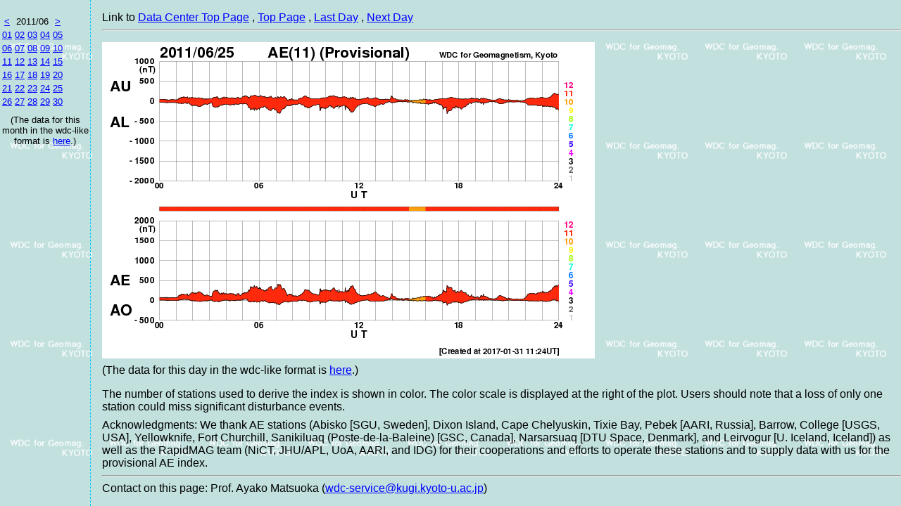

--- FILE ---
content_type: text/html
request_url: https://wdc.kugi.kyoto-u.ac.jp/ae_provisional/201106/index_20110625.html
body_size: 1396
content:
<!-- vvvvv S yyyymmdd_part1.html vvvvv -->
<html>

<head>
<meta http-equiv="Content-Type" content="text/html; charset=shift_jis">
<meta http-equiv="Content-Style-Type" content="text/css">
<title>Provisional AE Index Daily Plot</title>
<link rel="stylesheet" type="text/css" href="dacgsm.css">
</head>

<body>
<!-- ^^^^^ E yyyymmdd_part1.html ^^^^^ -->
<div class="aeselect">
<table class="aeselect">
<colgroup width="15" span="5" align="center"></colgroup>
<tr><td height="0"></td><td></td><td></td><td></td><td></td></tr>
<tr><th><a href="../201105/index.html"><</a></th><th colspan="3">2011/06</th>
<th><a href="../201107/index.html">></a></th></tr><tr>
<td><a href="../201106/index_20110601.html">01</a></td>
<td><a href="../201106/index_20110602.html">02</a></td>
<td><a href="../201106/index_20110603.html">03</a></td>
<td><a href="../201106/index_20110604.html">04</a></td>
<td><a href="../201106/index_20110605.html">05</a></td>
</tr>
<tr>
<td><a href="../201106/index_20110606.html">06</a></td>
<td><a href="../201106/index_20110607.html">07</a></td>
<td><a href="../201106/index_20110608.html">08</a></td>
<td><a href="../201106/index_20110609.html">09</a></td>
<td><a href="../201106/index_20110610.html">10</a></td>
</tr>
<tr>
<td><a href="../201106/index_20110611.html">11</a></td>
<td><a href="../201106/index_20110612.html">12</a></td>
<td><a href="../201106/index_20110613.html">13</a></td>
<td><a href="../201106/index_20110614.html">14</a></td>
<td><a href="../201106/index_20110615.html">15</a></td>
</tr>
<tr>
<td><a href="../201106/index_20110616.html">16</a></td>
<td><a href="../201106/index_20110617.html">17</a></td>
<td><a href="../201106/index_20110618.html">18</a></td>
<td><a href="../201106/index_20110619.html">19</a></td>
<td><a href="../201106/index_20110620.html">20</a></td>
</tr>
<tr>
<td><a href="../201106/index_20110621.html">21</a></td>
<td><a href="../201106/index_20110622.html">22</a></td>
<td><a href="../201106/index_20110623.html">23</a></td>
<td><a href="../201106/index_20110624.html">24</a></td>
<td><a href="../201106/index_20110625.html">25</a></td>
</tr>
<tr>
<td><a href="../201106/index_20110626.html">26</a></td>
<td><a href="../201106/index_20110627.html">27</a></td>
<td><a href="../201106/index_20110628.html">28</a></td>
<td><a href="../201106/index_20110629.html">29</a></td>
<td><a href="../201106/index_20110630.html">30</a></td>
</tr>
</table>
<div class="space05"></div>
<div style="font-size:80%">(The data for this month in the wdc-like format is <a href="./ae1106.for.request">here</a>.)</div>
</div>

<div class="aemain">
Link to
<span><a href="/index.html">Data Center Top Page</a></span>
<span>, <a href="../index.html">Top Page</a></span>
<span>, <a href="../201106/index_20110624.html">Last Day</a></span>
<span>, <a href="../201106/index_20110626.html">Next Day</a></span>
<hr>
<div class="space10"></div>
<img align=bottom src="pvae_20110625.png">
<div class="space05"></div>
<div>(The data for this day in the wdc-like format is <a href="./ae110625.for.request">here</a>.)</div>
<!-- vvvvv S yyyymmdd_part3.html vvvvv -->
<div class="space10"></div>

<div>
The number of stations used to derive the index is shown in color. The color scale is displayed 
at the right of the plot. 
Users should note that a loss of only one station could miss significant disturbance events. 
</div>

<div class="space05"></div>

<div>
Acknowledgments: 
We thank AE stations (Abisko [SGU, Sweden], Dixon Island, Cape Chelyuskin, Tixie Bay, Pebek [AARI, Russia], Barrow, College [USGS, USA], Yellowknife, Fort Churchill, Sanikiluaq (Poste-de-la-Baleine) [GSC, Canada], Narsarsuaq [DTU Space, Denmark], and Leirvogur [U. Iceland, Iceland]) as well as the RapidMAG team (NiCT, JHU/APL, UoA, AARI, and IDG) for their cooperations and efforts to operate these stations and to supply data with us for the provisional AE index.
</div>

<hr>

<div>
<script language="JavaScript">
<!--//
 document.write('Contact on this page: Prof. Ayako Matsuoka (');
 document.write('<a href="mailto:wdc-service');
 document.write('@');
 document.write('kugi.kyoto-u.ac.jp">');
 document.write('wdc-service');
 document.write('@');
 document.write('kugi.kyoto-u.ac.jp</a>)');
 //-->
</script>
</div>

</div>    <!-- End of AE Main Division -->

</body>
</html>
<!-- ^^^^^ E yyyymmdd_part3.html ^^^^^ -->



--- FILE ---
content_type: text/css
request_url: https://wdc.kugi.kyoto-u.ac.jp/ae_provisional/201106/dacgsm.css
body_size: 505
content:
a:link {
    color: #0000ff;
}
a:visited {
    color: #0000ff;
} 
a:hover {
    color: #ff0000;
}
a:active {
    color: #ff9900;
}

body {
    font-family: Arial;
    background-image:url('back.gif'); color:#000000
}

h1{
    padding-left:5px; padding-top:1px; padding-bottom:1px; 
    background-color:#00CCFF;
    font-size:120%;
}
h2{
    padding-left:5px; padding-top:1px; padding-bottom:1px; 
    border-style : solid;
    border-color : #00CCFF;
    border-width : 0px 0px 3px 3px;
    font-size    : 100%;
}

table.rtdst{
    font-size:120%;
}
th{
    font-weight: normal
}
hr{ color: #00CCFF;
    background-color: #ff0000;
    boarder: 3px;
}
div.space05{
    margin-bottom: 0.5em
}
div.space10{
    margin-bottom: 1.0em
}
div.space20{
    margin-bottom: 2.0em
}
pre.data{
    font-family: "Courier New"
    font-size: smaller
}

div.aeselect {
    width: 8em;
    height: auto;
    position: absolute;
    top: 0px;
    left: 0px;
    padding-top: 1em;
    text-align: center;
}
table.aeselect {
	font-size: 80%
}
div.aemain {
    height: auto;
    position: absolute;
    top: 0px;
    left: 8em;
    border-left-style: dashed;
    border-color: #00ccff;
    border-width: thin;
    padding-top: 1em;
    padding-bottom: 1em;
    padding-left: 1em;
}
div.dstmain {
    height: 100%;
    position: absolute;
    top: 0px;
    padding-top: 1em;
    padding-bottom: 1em;
    padding-left: 1em;
}


